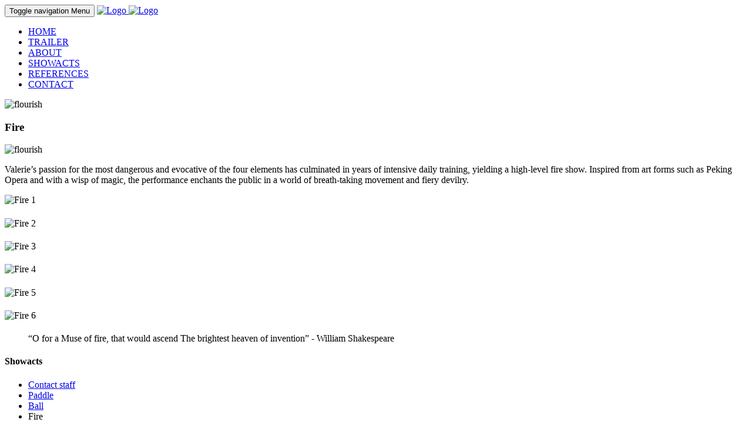

--- FILE ---
content_type: text/html
request_url: https://www.solstix.com/en/fire.html
body_size: 3147
content:
<!DOCTYPE html>
<html lang="en">
    <head>
        <meta charset="utf-8">
        <meta http-equiv="X-UA-Compatible" content="IE=edge">
        <!--[if IE]>
            <meta http-equiv="X-UA-Compatible" content="IE=Edge,chrome=1">
        <![endif]-->
        <meta name="viewport" content="width=device-width, initial-scale=1">
        <meta name="description" content="">
        <meta name="keywords" content="" />
        <meta name="author" content="">
        <meta name="robots" content="index, follow">
        <title>Solstix - Fire</title>
        <link rel="shortcut icon" href="../assets/img/favicon.ico" type="image/x-icon" />
        <link rel="apple-touch-icon" href="../assets/img/apple-touch-icon.png" />
        <link rel="apple-touch-icon" sizes="57x57" href="../assets/img/apple-touch-icon-57x57.png" />
        <link rel="apple-touch-icon" sizes="72x72" href="../assets/img/apple-touch-icon-72x72.png" />
        <link rel="apple-touch-icon" sizes="76x76" href="../assets/img/apple-touch-icon-76x76.png" />
        <link rel="apple-touch-icon" sizes="114x114" href="../assets/img/apple-touch-icon-114x114.png" />
        <link rel="apple-touch-icon" sizes="120x120" href="../assets/img/apple-touch-icon-120x120.png" />
        <link rel="apple-touch-icon" sizes="144x144" href="../assets/img/apple-touch-icon-144x144.png" />
        <link rel="apple-touch-icon" sizes="152x152" href="../assets/img/apple-touch-icon-152x152.png" /> 
		<link href="../assets/lib/bootstrap/css/bootstrap.min.css" rel="stylesheet">
        <link href="../assets/lib/bootstrap-select/dist/css/bootstrap-select.min.css" rel="stylesheet">
		<link href="https://fonts.googleapis.com/css?family=Montserrat:100,100i,200,200i,300,300i,400,400i,500,500i,600,600i,700,700i,800,800i,900,900i" rel="stylesheet">
		<link rel="stylesheet" href="../assets/lib/font-awesome/css/font-awesome.min.css">
		<link rel="stylesheet" href="../assets/lib/magnific-popup/magnific-popup.css">
		<link rel="stylesheet" href="../assets/lib/OwlCarousel2/dist/assets/owl.carousel.min.css">
		<link rel="stylesheet" href="../assets/lib/nivo-slider/nivo-slider.css">
        <link rel="stylesheet" href="../assets/lib/jquery.mb.YTPlayer-master/dist/css/jquery.mb.YTPlayer.min.css">        
        <link rel="stylesheet" href="../assets/css/animate.min.css">
        <link href="../assets/css/main.css?v=1" rel="stylesheet">
        <link rel="stylesheet" href="../assets/css/custom-colors/color-default.css">
		<!--[if lt IE 9]>
			<script src="https://oss.maxcdn.com/libs/html5shiv/3.7.0/html5shiv.js"></script>
			<script src="https://oss.maxcdn.com/libs/respond.js/1.4.2/respond.min.js"></script>
		<![endif]-->
        <link rel="canonical" href="https://www.solstix.com/en/fire.html">     
    </head>
    <body id="page_top">
        <div id="loader-wrapper">
           <div class="cont">
                <div class="line square"></div>
                <div class="line square2"></div>
                <div class="line square3"></div>
                <div class="line square4"></div>
           </div>
            <div onclick="remove_loading()" class="stop_loading"><i class="fa fa-close"></i></div>
        </div>
        <header class="site-header navbar-fixed-top white_header_text">
            <nav class="navbar">
                <div class="container">
                    <div class="navbar-header">
                        <button type="button" class="navbar-toggle collapsed" data-toggle="collapse" data-target="#navbar_box">
                            <span class="sr-only">Toggle navigation</span>
                            <span class="menu_text">Menu</span>
                            <span class="icon-bar"></span>
                            <span class="icon-bar"></span>
                            <span class="icon-bar"></span>
                        </button>                        <a class="navbar-brand page-scroll" href="index.html">
                            <img class="logo_whtie" src="../assets/img/logo-w.png" alt="Logo">
                            <img class="logo_dark" src="../assets/img/logo.png" alt="Logo">
                        </a>
                    </div>
                    <div class="collapse navbar-collapse" id="navbar_box">
                        <ul class="nav navbar-nav navbar-right">
                            <li><a class="page-scroll" href="index.html#page_top">HOME</a></li>
                            <li><a class="popup-video" href="https://www.youtube.com/watch?v=noEnYhBe-f0">TRAILER</a></li>
                            <li><a class="page-scroll" href="index.html#about">ABOUT</a></li>
                            <li><a class="page-scroll" href="index.html#showacts">SHOWACTS</a></li>
                            <li><a class="page-scroll" href="index.html#references">REFERENCES</a></li>
                            <li><a class="page-scroll" href="index.html">CONTACT</a></li>
                        </ul>
                    </div>
                </div>
            </nav>
        </header>
        <section class="blog_area blogpage_area">
            <div class="page_title_area"></div>
            <div class="container padding_top_20">
                <div class="row">
                    <div class="col-xs-12 col-sm-9 pull-right">
                        <article class="blog_item blog_posts_page">
                            <div class="blog_item_detail">
                                <div class="text-center padding_top_20 padding_bottom_20">
                                    <img class="mirror" src="../assets/scrollsvg/flourish.svg" alt="flourish">
                                    <h1 class="blog_post_title ueberschrift">Fire</h1>
                                    <img src="../assets/scrollsvg/flourish.svg" alt="flourish">
                                </div>
                                <p>
                                Valerie’s passion for the most dangerous and evocative of the four elements has culminated in years of intensive daily training, yielding a high-level fire show. Inspired from art forms such as Peking Opera and with a wisp of magic, the performance enchants the public in a world of breath-taking movement and fiery devilry.
                                </p>
                            </div>  
                            <div class="portfolio_items">
                                <div class="portfolio_tile col-sm-4 ls-izmir ls-border-bottom-left ls-image-rotate-right ls-gradient-bottom-right">
                                    <img src="../assets/img/showacts/fire/1.jpg" alt="Fire 1">
                                    <a class="ls-layout-bottom-left figcaption" href="../assets/img/showacts/fire/1.jpg">
                                    <div class="ls-reveal-right ls-delay-100">
                                        <h4><span class="fa fa-search-plus"></span></h4>
                                    </div>
                                    </a>
                                </div>
                                <div class="portfolio_tile col-sm-4 ls-izmir ls-border-bottom-left ls-image-rotate-right ls-gradient-bottom-right">
                                    <img src="../assets/img/showacts/fire/2.jpg" alt="Fire 2">
                                    <a class="ls-layout-bottom-left figcaption" href="../assets/img/showacts/fire/2.jpg">
                                    <div class="ls-reveal-right ls-delay-100">
                                        <h4><span class="fa fa-search-plus"></span></h4>
                                    </div>
                                    </a>
                                </div>
                                <div class="portfolio_tile col-sm-4 ls-izmir ls-border-bottom-left ls-image-rotate-right ls-gradient-bottom-right">
                                    <img src="../assets/img/showacts/fire/3q.jpg" alt="Fire 3">
                                    <a class="ls-layout-bottom-left figcaption" href="../assets/img/showacts/fire/3.jpg">
                                    <div class="ls-reveal-right ls-delay-100">
                                        <h4><span class="fa fa-search-plus"></span></h4>
                                    </div>
                                    </a>
                                </div>
                                <div class="portfolio_tile col-sm-4 ls-izmir ls-border-bottom-left ls-image-rotate-right ls-gradient-bottom-right">
                                    <img src="../assets/img/showacts/fire/4.jpg" alt="Fire 4">
                                    <a class="ls-layout-bottom-left figcaption" href="../assets/img/showacts/fire/4.jpg">
                                    <div class="ls-reveal-right ls-delay-100">
                                        <h4><span class="fa fa-search-plus"></span></h4>
                                    </div>
                                    </a>
                                </div>
                                <div class="portfolio_tile col-sm-4 ls-izmir ls-border-bottom-left ls-image-rotate-right ls-gradient-bottom-right">
                                    <img src="../assets/img/showacts/fire/5.jpg" alt="Fire 5">
                                    <a class="ls-layout-bottom-left figcaption" href="../assets/img/showacts/fire/5.jpg">
                                    <div class="ls-reveal-right ls-delay-100">
                                        <h4><span class="fa fa-search-plus"></span></h4>
                                    </div>
                                    </a>
                                </div>
                                <div class="portfolio_tile col-sm-4 ls-izmir ls-border-bottom-left ls-image-rotate-right ls-gradient-bottom-right">
                                    <img src="../assets/img/showacts/fire/6q.jpg" alt="Fire 6">
                                    <a class="ls-layout-bottom-left figcaption" href="../assets/img/showacts/fire/6.jpg">
                                    <div class="ls-reveal-right ls-delay-100">
                                        <h4><span class="fa fa-search-plus"></span></h4>
                                    </div>
                                    </a>
                                </div>
                            </div>
                            <div class="blog_item_detail">
                              <p>
                                <blockquote>“O for a Muse of fire, that would ascend
                                The brightest heaven of invention” - William Shakespeare</blockquote>
                              </p>
                            </div>  
                        </article>
                    </div>
                    <div class="col-xs-12 col-sm-3 pull-left">
                        <aside class="blog_sidebar">
                             <div class="blog_item_detail hideatmobile">
                                   <div class="text-center padding_bottom_20 padding_top_20">
                                </div>
                            </div>  
                            <div class="widget widget_categories">
                                <h4 class="widget_title">Showacts</h4>
                                <ul>
                                    <li><a href="contactstaff.html">Contact staff</a></li>
                                    <li><a href="paddle.html">Paddle</a></li>
                                    <li><a href="ball.html">Ball</a></li>
                                    <li class="active"><i class="fa fa-angle-right"></i> Fire <i class="fa fa-angle-left"></i></li>
                                    <li><a href="chinesefeicha.html">Chinese Feicha</a></li>
                                    <li><a href="workinprogress.html">Work in Progress</a></li>
                                    <li><a href="animation.html">Animation</a></li>
                                    <li><a href="ensembleshows.html">Ensemble shows</a></li>
                                    <br><br>
                                    <li><i class="fa fa-arrow-left" style="display: inline"></i> <a style="display: inline" href="index.html">Back to Main-Page</a></li>
                                </ul>
                            </div>
                        </aside>
                    </div>
                </div>
            </div>
        </section>
        <footer class="footer_area white-dark-bg">
            <div class="container">
                <div class="row">
                    <div class="col-xs-12 col-sm-6 hidden-xs">
                        <div class="copyright_text">Copyright &copy; 2022 <a target="_blank" href="https://www.solstix.com">SOLSTIX</a>. All rights reserved. | <a href="imprint.html">Imprint &amp; DSGVO</a></div>
                    </div>
                    <div class="col-xs-12 col-sm-6">
                        <ul class="footer_social_box text-right">
                            <li><a target="_blank" href="https://www.instagram.com/valeriesolstix"><i class="fa fa-instagram"></i></a></li>
                            <li><a target="_blank" href="https://www.facebook.com/Solstix"><i class="fa fa-facebook"></i></a></li>
                            <li><a target="_blank" href="https://www.youtube.com/user/TheSolstix"><i class="fa fa-youtube-play"></i></a></li>
                        </ul>
                    </div>
                    <div class="col-xs-12 col-sm-6 visible-xs">
                        <div class="copyright_text">Copyright &copy; 2022 <a target="_blank" href="https://www.solstix.com">SOLSTIX</a>. All rights reserved. | <a href="imprint.html">Imprint &amp; DSGVO</a></div>
                    </div>
                </div>
            </div>
            <div class="scrollup"><i class="fa fa-angle-up"></i></div>
        </footer>
        <script src="../assets/lib/jquery/jquery.min.js"></script>
        <script src="../assets/lib/bootstrap/js/bootstrap.min.js"></script>
        <script src="../assets/lib/bootstrap-select/dist/js/bootstrap-select.min.js"></script>
        <script src="../assets/js/jquery.easing.min.js"></script>
        <script src="../assets/lib/magnific-popup/jquery.magnific-popup.min.js"></script>
        <script src="../assets/lib/isotope/isotope.pkgd.min.js"></script>
        <script src="../assets/js/imagesloaded.pkgd.min.js"></script>
        <script src="../assets/lib/OwlCarousel2/dist/owl.carousel.min.js"></script>
        <script src="../assets/js/main.js?v=1"></script>
    </body>
</html>